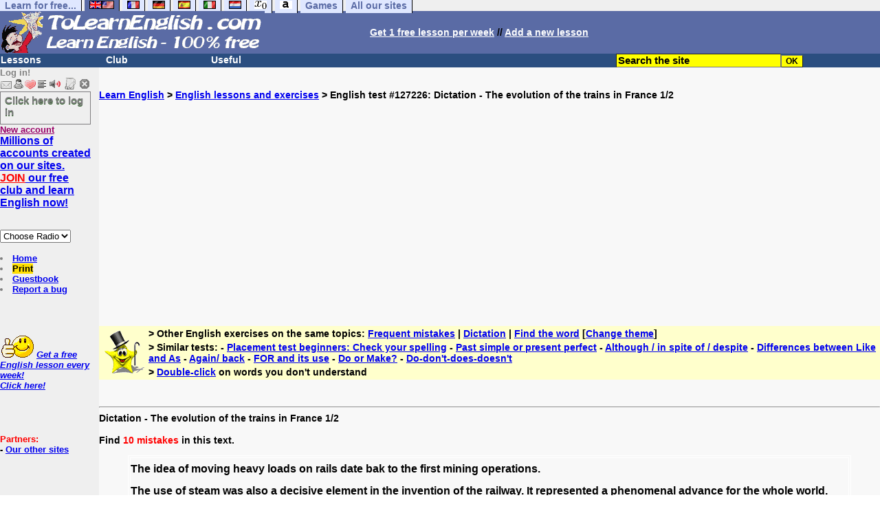

--- FILE ---
content_type: text/html; charset=ISO-8859-1
request_url: https://www.tolearnenglish.com/exercises/exercise-english-2/exercise-english-127226.php
body_size: 13923
content:
<!DOCTYPE HTML PUBLIC "-//W3C//DTD HTML 4.01 Transitional//EN" "https://www.w3.org/TR/html4/loose.dtd"><HTML><HEAD><meta charset="iso-8859-1"><TITLE>Dictation - The evolution of the trains in France 1/2-English</TITLE><META name="description" content="English: Dictation - The evolution of the trains in France 1/2"><link rel="canonical" href="https://www.tolearnenglish.com/exercises/exercise-english-2/exercise-english-127226.php" /><meta property="og:image" content="//www.anglaisfacile.com/cgi2/myexam/images2/tous1big.gif"/><link rel="stylesheet" type="text/css" href="/c/db2.css" />
<script type="text/javascript" src="/c/db2.js"></script><meta property="og:description" content="Dictation - The evolution of the trains in France 1/2"/><script type="text/javascript" async src="/c/k2.js"></SCRIPT><link rel="preload" href="/c/s.css" as="style" onload="this.onload=null;this.rel='stylesheet'"><noscript><link rel="stylesheet" href="/c/s.css"></noscript><meta charset="ISO-8859-1"><meta http-equiv="Content-Language" content="en"><meta name="author" content="Laurent Camus"><link href="https://plus.google.com/106726589010686533246" rel="publisher" /><meta name="copyright" content="copyright Laurent Camus"><LINK REL="SHORTCUT ICON" HREF="https://www.anglaisfacile.com/favicon.ico"><SCRIPT>function EcritCookie3(nom, valeur, expire, chemin, domaine, secure) {document.cookie = nom + "=" + escape(valeur) + ( (expire) ? ";expires=" + expire.toGMTString() : "") + ( (chemin) ? ";path=" + chemin : "") + ( (domaine) ? ";domain=" + domaine : "") + ( (secure) ? ";secure" : "");} var date_exp = new Date ();date_exp.setTime (date_exp.getTime() + (60*60*24*30*1000));EcritCookie3("gomobile","d",date_exp);</SCRIPT><style type="text/css">
<!--
.myButton{height:40px;width:118px;background-color:transparent;border:1px solid #7f7d80;display:inline-block;cursor:pointer;color:#7f7d80;font-family:Arial;font-size:15px;padding:3px 6px;text-decoration:none;text-shadow:0 1px 0 #2f6627}.myButton:hover{background-color:#2a47bd}.myButton:active{position:relative;top:1px}
A:hover { background-color:#FFFF00 }BODY{PADDING-RIGHT:0px;PADDING-LEFT:0px;PADDING-BOTTOM:0px;MARGIN:0px;COLOR:#000;PADDING-TOP:0px;FONT-FAMILY:Verdana,Geneva,Arial,Helvetica,sans-serif;BACKGROUND-COLOR:#fff}IMG{BORDER-TOP-STYLE:none;BORDER-RIGHT-STYLE:none;BORDER-LEFT-STYLE:none;BORDER-BOTTOM-STYLE:none}#header{FONT-WEIGHT:normal;MARGIN:0px;COLOR:#5a6ba5;BACKGROUND-COLOR:#5a6ba5;TEXT-DECORATION:none}#header H1{FONT-WEIGHT:normal;MARGIN:0px;COLOR: #5a6ba5;BACKGROUND-COLOR:#5a6ba5;TEXT-DECORATION:none}#header H2{FONT-WEIGHT:normal;MARGIN:0px;COLOR: #5a6ba5;BACKGROUND-COLOR:#5a6ba5;TEXT-DECORATION:none}#header A{FONT-WEIGHT:normal;MARGIN:0px;COLOR: #5a6ba5;BACKGROUND-COLOR:#5a6ba5;TEXT-DECORATION:none}#header H1{PADDING-RIGHT:10px;PADDING-LEFT:10px;FONT-SIZE:2em;PADDING-BOTTOM:0px;PADDING-TOP:0px;LETTER-SPACING:0.2em}#header H2{PADDING-RIGHT:10px;PADDING-LEFT:10px;FONT-SIZE:1em;PADDING-BOTTOM:10px;PADDING-TOP:0px;LETTER-SPACING:0.1em}#navi H2{DISPLAY:none}#content H2{DISPLAY:none}#preview H2{DISPLAY:none}#contentsidebar H2{DISPLAY:none}#sidebar H2{DISPLAY:none}#footer H2{DISPLAY:none}#navi UL{PADDING-RIGHT:0px;PADDING-LEFT:0px;PADDING-BOTTOM:0em;MARGIN:0px;COLOR:#000;PADDING-TOP:0;LIST-STYLE-TYPE:none;BACKGROUND-COLOR:#efefef}#navi LI{DISPLAY:inline}#navi LI A{BORDER-RIGHT:#000 1px solid;PADDING-RIGHT:0.5em;BORDER-TOP:#000 1px solid;PADDING-LEFT:0.5em;PADDING-BOTTOM:0.2em;COLOR:#5a6ba5;PADDING-TOP:0.2em;BACKGROUND-COLOR:#dfe7ff;TEXT-DECORATION:none}#navi LI A.first{font-weight:bold}#navi LI A:hover{COLOR:#fff;BACKGROUND-COLOR:#5a6ba5}#navi LI A.selected{font-weight:bold;COLOR:#fff;BACKGROUND-COLOR:#5a6ba5}#sidebar{BORDER-RIGHT:#ddd 1px dotted;PADDING-RIGHT:0.5em;MARGIN-TOP:1em;DISPLAY:inline;PADDING-LEFT:0.5em;FLOAT:left;PADDING-BOTTOM:0em;WIDTH:15em;PADDING-TOP:0em}#contentsidebar{PADDING-RIGHT:1em;PADDING-LEFT:1em;PADDING-BOTTOM:1em;MARGIN-LEFT:240px;PADDING-TOP:1em}#content{PADDING-RIGHT:1em;PADDING-LEFT:1em;PADDING-BOTTOM:1em;PADDING-TOP:1em}#navig{BORDER-TOP:#e79810 1px solid;BACKGROUND:#2b4e80;COLOR:white;PADDING-TOP:3px;HEIGHT:20px}#navig FORM{DISPLAY:inline}#navig FORM INPUT{HEIGHT:14px}#navig A{COLOR:white}#navigRight{DISPLAY:inline;FONT-WEIGHT:bold;MARGIN-LEFT:300px}#search{BORDER-TOP-WIDTH:0px;PADDING-RIGHT:5px;DISPLAY:inline;PADDING-LEFT:30px;FONT-WEIGHT:bold;BORDER-LEFT-WIDTH:0px;BORDER-BOTTOM-WIDTH:0px;PADDING-BOTTOM:2px;MARGIN:8px;COLOR:#fff;PADDING-TOP:5px;HEIGHT:20px;BORDER-RIGHT-WIDTH:0px}#search A{COLOR:white}}.navracine{ font-weight:bold; letter-spacing:0px}#menu1,#menu1 ul{ padding:0; margin:0; list-style-type:none}#menu1 a{ display:block; width:150px; background:#2b4e80; padding:1px; color:white; text-decoration:none}#menu1 li{ float:left; padding-right:1px; border-bottom:solid 1px #2b4e80}#menu1 li ul { position:absolute; padding-top:1px; left:-999em; width:150px}#menu1 li:hover ul,#menu1 li.sfhover ul{left:auto}#menu1 li ul li a {background:#9CC;color:black;FONT-SIZE:1em;width:320px}#menu1 li a:hover {background:#9CC; color:black}#menu1 li ul li a:hover{background:yellow;color:black}span.spoiler{background:#E0E0E0;color:#E0E0E0}span.spoiler img{visibility:hidden}span.seespoiler{background:transparent;color:#000}span.seespoiler img{visibility:visible}#dhtmltooltip{position:absolute;width:350px;border:2px solid black;padding:2px;background-color:lightyellow;visibility:hidden;z-index:100;filter:progid:DXImageTransform.Microsoft.Shadow(color=gray,direction=135)}--></style><SCRIPT>function sfHover(){var e=document.getElementById("menu1").getElementsByTagName("LI");for(var t=0;t<e.length;t++){e[t].onmouseover=function(){this.className+=" sfhover"};e[t].onmouseout=function(){this.className=this.className.replace(new RegExp(" sfhover\\b"),"")}}}function bookmarksite(e,t){if(window.sidebar)window.sidebar.addPanel(e,t,"");else if(window.opera&&window.print){var n=document.createElement("a");n.setAttribute("href",t);n.setAttribute("title",e);n.setAttribute("rel","sidebar");n.click()}else if(document.all)window.external.AddFavorite(t,e)}function afficher(e){if(document.getElementById(e).style.display=="block"){document.getElementById(e).style.display="none"}else{document.getElementById(e).style.display="block"}}function lirecetextrait(){var e="en";d_lnk=document;var t=unescape(d_lnk.selection?d_lnk.selection.createRange().text:d_lnk.getSelection?d_lnk.getSelection():"");var t=encodeURI(t);if(t.length==0){alert("Our robot can read out all the words you highlight. Please highlight words or sentences and click on this button. The robot will appear in a popup.");return}if(t.length>=1e3){t=t.substring(0,999)}window.open("http://text-to-speech.imtranslator.net/speech.asp?url=WMlnk&dir=en&text="+t).focus();return}function traduirecetextrait(){d_lnk=document;var e=unescape(d_lnk.selection?d_lnk.selection.createRange().text:d_lnk.getSelection?d_lnk.getSelection():"");if(e.length==0){alert("To translate a word or a sentence, please highlight this text with your mouse, and click on this button. The translation will appear in a popup.");return}window.open("http://translate.google.com/?langpair=en|fr&text="+e).focus();return}function sedeconnecter(){var e=confirm("Do you really want to log out?");if(e){window.location.replace("/logout.php")}else{return}}if(window.attachEvent)window.attachEvent("onload",sfHover);function MM_jumpMenu(targ,selObj,restore){eval(targ+".location='"+selObj.options[selObj.selectedIndex].value+"'");if(restore)selObj.selectedIndex=0}</SCRIPT>
<SCRIPT>function letsgo(e){
	e2=e.toString();e2=e2.trim();if(e2.length<3 || e2.length>40 || e2.indexOf('http')!== -1){e='';}
		if(!e)e="";if(e!=""){Click2=false;var t=slang?";slang="+slang:"";slang=null;if(dL.f){dL.f.w.value=e;dL.f.submit()}else{window.open(target+t+escape(e),"letsgo","scrollbars,resizable,width=640,height=632,left=0,top=0,screenx=0,screeny=0")}}}function fnGetInfo(){cursorToCopy();letsgo(event.dataTransfer.getData("Text"))}function dClk(e){Click2=true;var t=null;if(dL.getSelection)t=dL.getSelection();else if(dL.selection&&dL.selection.createRange){var n=dL.selection.createRange();if(n)t=n.text}if(!t)if(Saf)t=getSelection();if(!t&&Ope){window.open("/trans.php","otherWin","scrollbars,resizable,width=610,height=520");Ope=false}letsgo(t);return true}function nsGetInfo(e){dL.f.w.value=e.data;return false}function cursorToCopy(){event.returnValue=false;event.dataTransfer.dropEffect="copy"}function searchURL(e,t){return""}function searchExt(e,t){return""}function set_eng_pref(){eID=1;if(!dE)get_pref();if(dE){eID=dE.selectedIndex}siteID=dE.options[eID].value;set_pref(eID);return siteID}if(typeof tjsdisable=="undefined"){var dL=document;var ns4=dL.layers?true:false;var ns6=dL.getElementById?true:false;var ie4=dL.all?true:false;var ie5=ie4&&ns6?true:false;var vL=navigator.appVersion.toLowerCase();X11=vL.indexOf("x11")>-1;Mac=vL.indexOf("mac")>-1;Agt=navigator.userAgent.toLowerCase();Ope=Agt.indexOf("ope")>-1;Saf=Agt.indexOf("safari")>-1;var Click1=false;var Click2=false;var otherWindow="no";var dE;var s;var slang="";var target="https://www.wordreference.com/definition/";if(ns4){window.captureEvents(Event.DRAGDROP|Event.DBLCLICK|Event.MOUSEUP|Event.KEYDOWN);window.onDragDrop=nsGetInfo;window.onDblClick=dClk;window.onMouseUp=mUp;window.onKeyUp=Key}else{if(ie4||Ope||Saf){dL.ondblclick=dClk;dL.onmouseup=mUp;dL.onkeyup=Key}else dL.addEventListener("dblclick",dClk,false)}function Key(e){var t=ns4?e.which:event.keyCode;if(event)if(event.target)if(event.target.tagName=="input")return true;if(t==13)dClk(e);return true}function mUp(e){if(X11||Mac||Ope){if(Click1){Click2=true}else{Click1=true;setTimeout("Click1=false;",550)}}if(Click2)dClk(e);return true}function otherWin(e){e.target="otherWin";if(s=="s"){e.target=ie4?"_main":"_content"}else{otherWindow=window.open(e.href,"otherWin","channelmode=0,scrollbars,resizable,toolbar,width=650,height=632");if(ie5||ns4)otherWindow.focus();return false}return true}}</SCRIPT>
<script type="text/javascript" src="https://cache.consentframework.com/js/pa/27147/c/62ey2/stub" charset="utf-8"></script><script type="text/javascript" src="https://choices.consentframework.com/js/pa/27147/c/62ey2/cmp" charset="utf-8" async></script></HEAD><body text="#000000" leftmargin="0" topmargin="0" marginwidth="0" marginheight="0" bgcolor="#F8F8F8"><a name="mytop"></a><!--PageHeaderFmt-->
<DIV id=navi>
<UL>
<LI><A class=first href="/free-educational-sites.php" onMouseover="ddrivetip('Our free educational sites')"; onMouseout="hideddrivetip()">Learn for free...</A> 
<LI><A class=selected href="//www.tolearnenglish.com/" onMouseover="ddrivetip('Learn English for free')"; onMouseout="hideddrivetip()"><IMG SRC=//www.anglaisfacile.com/images/drapeaux/uk.gif BORDER=0 HEIGHT=12 WIDTH=18><IMG SRC=//www.anglaisfacile.com/images/drapeaux/us.gif BORDER=0 HEIGHT=12 WIDTH=18></A>
<LI><A class=first href="//www.tolearnfrench.com/" onMouseover="ddrivetip('Learn French for free')"; onMouseout="hideddrivetip()"><IMG SRC=//www.anglaisfacile.com/drapfr2.gif BORDER=0 HEIGHT=12 WIDTH=18></A> 
<LI><A class=first href="http://german.tolearnfree.com/" onMouseover="ddrivetip('Learn German for free')"; onMouseout="hideddrivetip()"><IMG SRC=//www.anglaisfacile.com/images/drapeaux/de.gif BORDER=0 HEIGHT=12 WIDTH=18></A>
<LI><A class=first href="http://spanish.tolearnfree.com/" onMouseover="ddrivetip('Learn Spanish for free')"; onMouseout="hideddrivetip()"><IMG SRC=//www.anglaisfacile.com/images/drapeaux/es.gif BORDER=0 HEIGHT=12 WIDTH=18></A> 
<LI><A class=first href="http://italian.tolearnfree.com/" onMouseover="ddrivetip('Learn Italian for free')"; onMouseout="hideddrivetip()"><IMG SRC=//www.anglaisfacile.com/images/drapeaux/it.gif BORDER=0 HEIGHT=12 WIDTH=18></A>
<LI><A class=first href="http://dutch.tolearnfree.com/" onMouseover="ddrivetip('Learn Dutch for free')"; onMouseout="hideddrivetip()"><IMG SRC=//www.anglaisfacile.com/images/drapeaux/nl.gif BORDER=0 HEIGHT=12 WIDTH=18></A>
<LI><A class=first href="http://maths.tolearnfree.com/" onMouseover="ddrivetip('Learn Maths for free')"; onMouseout="hideddrivetip()"><IMG SRC=//www.anglaisfacile.com/images/drapeaux/maths2.png BORDER=0 HEIGHT=12 WIDTH=18></A> 
<LI><A class=first href="http://typing.tolearnfree.com/" onMouseover="ddrivetip('Learn typing for free')"; onMouseout="hideddrivetip()"><IMG SRC=//www.anglaisfacile.com/free/images/logoclavier.gif BORDER=0 HEIGHT=12 WIDTH=18></A>
<LI><A class=first href="http://games.tolearnfree.com/" onMouseover="ddrivetip('High-quality games')"; onMouseout="hideddrivetip()">Games</A>
<LI><A class=first href="/free-educational-sites.php" onMouseover="ddrivetip('Our free educational sites')"; onMouseout="hideddrivetip()">All our sites</A></UL><DIV style="CLEAR: both"><!-- NEEDED for multi-column layout! --></DIV></DIV>
<table width="100%"  border="0" cellspacing="0" cellpadding="0"><tr bgcolor="#5a6ba5"><td width="42%"><A HREF=/><img src="/newlogotest2.gif" ALT="Learn English 100% free..." TITLE="Learn English 100% free" border="0" HEIGHT="62" WIDTH="385"></A></td><td width="58%"><B><A HREF=/newlessonf.php?id=5><FONT COLOR=WHITE>Get 1 free lesson per week</FONT></A> // <A HREF=/cgi2/myexam/choice.php><FONT COLOR=WHITE>Add a new lesson</FONT COLOR></A></td>
</tr>
</table>
<!--/PageHeaderFmt--><!--PageLeftFmt-->

<table width="100%"  border="0" cellspacing="0" cellpadding="0"><tr bgcolor="#2b4e80"><td width="70%"><B><div class=navracine><ul id=menu1>
<li><a href=#>Lessons</a>
<ul>
<li><a href="/cgi2/myexam/index.php">11,000+ lessons & exercises</a><li><a href="/free/full/index.php">Extra large lessons</a><li><a href="/guide/" style="background-color:#FFDE02;text-decoration:none;color:black">Guide</a><li><a href="/free/news/pdfg.php">Grammar sheets</a><li><a href="/vi/index.php">Irregular verbs</a><li><a href="/placement-test.php">Placement tests</a><li><a href="/english-vocabulary.php">Vocabulary sheets</a>
<li><a href="javascript:void(window.open('//www.english-to-go.com/tolesson.htm','page','width=640,height=480,scrollbars=1,resizable=1,toolbar=1'))">Weekly worksheet</a><li><a href="/english-videos.php">With audio/video files</a>
</ul>
<li><a href=#>Club</a>
<ul>
<li><a href="javascript:bookmarksite('ToLearnEnglish.com', 'https://www.tolearnenglish.com')">Bookmark the site</A>
<li><a href="/cgi2/myexam/sauvegardergo.php">Resume my saved test</a>
<li><a href="/chat/index.php">Chat rooms</a>
<li><a href="/cgi2/myexam/choice.php">Contribute</a>
<li><a href="/forum/">Forum</a>
<li><a href="/correspondants/membres.php">Members Area</a>
<li><A HREF="/cgi2/alec/">Guestbook</A>
<li><a href="/correspondants/monlivret.php">My marks</a>
<li><a href="/login_done_3.php">My messages</a>
<li><a href="/correspondants/index.php">My account</a>
<li><a href="/correspondants/find_age_country.php">My penpals</a>
<li><A HREF="/reco.php">Recommend</A>
<li><A HREF="/probleme.php?clic=1">Report a bug</A>
<li><A HREF="/correspondants/createur.php">Test builders</A></ul>
<li><a href=#>Useful</a>  
<ul>
<li><a href="/audrey.php">Audrey, read!</a>
<li><a href="/free/pause/">Break time!</a>
<li><a href="/conjugate.php">Conjugate a verb</a>
<li><a href="/kids/indexg.php">For kids</a>
<li><a href="/play.php">Games</a>
<li><a href="/free/words/findwords.php">Listen to 21,000 words</a>
<li><A HREF="#" onClick="javascript:window.open('//www.anglaisfacile.com/free/nano/index2.php','mywindow','status=0,left=1,top=1,width=300,height=150')">Record your voice</A>
<li><a href="/spellchecker/">Spellchecker</a>
<li><a href="/dailytg.php">Today's page</a>
<li><a href="/translate.php">Translate</a>
<li><a href="/transg.php">Instant translation</a>
<li> <a href="/tools.php">All our tools</a>
</ul></DIV>
</td>
<td width="30%"><B><FONT COLOR=WHITE><FORM method="GET" action="//www.tolearnenglish.com/correspondants/google.php"><INPUT TYPE=text style="background-color: #FFFF00; color: #000000; font-weight: bold; border-width: 1px; font-size:11pt" VALUE="Search the site" name="q" size="25" maxlength="255" onFocus="this.value=''"><INPUT type=submit style="background-color: #FFFF00; color: #000000; font-weight: bold; border-width: 1px; font-size:9pt" value="OK"></td></tr></FORM></table>
<TABLE cellSpacing=0 cellPadding=0 width="100%" border=0><TR><TD vAlign=top align=left width=176 bgColor='#efefef'>
<FONT SIZE=2><B><FONT COLOR="GRAY">Log in!<FONT COLOR="BLACK"></FONT SIZE=2><FONT SIZE=1><B><BR><IMG SRC=//www.anglaisfacile.com/labarrenon.gif usemap="#Mapbarreconnecte"></FONT SIZE>
<map name="Mapbarreconnecte" id="Mapbarreconnecte"><area shape="rect" coords="1,1,19,15" href="javascript:alert('Log in to read your messages');" TITLE="Log in: My messages"/><area shape="rect" coords="20,1,34,15" href="javascript:alert('Log in to access your account');" TITLE="Log in: My account"/><area shape="rect" coords="36,0,53,16" href="/correspondants/favoris.php?fichier=/exercises/exercise-english-2/exercise-english-127226.php" TITLE="Available:Quick access/Favorites"/><area shape="rect" coords="53,1,69,16" href="javascript:traduirecetextrait();" TITLE="Available:translate this text"/>
<area shape="rect" coords="68,1,90,17" href="javascript:lirecetextrait();" TITLE="Available: read out that text"/>
<area shape="rect" coords="92,-1,110,18" href="javascript:alert('Please log in to add a test');" TITLE="Log in: Add a test"/>
<area shape="rect" coords="112,0,128,16" href="javascript:alert('This button will enable you to log out.');" TITLE="Log in: button to log out."/></map>
<BR><a href="/login.php" class="myButton">Click here to log in</a><BR><A HREF="/correspondants/eclair.php"><FONT COLOR=#990066>New account</FONT><BR>
<B><FONT SIZE=3><A HREF="/forum/eclair.php">Millions of accounts created on our sites.
<BR><FONT COLOR=RED>JOIN</FONT COLOR> our free club and learn English now!<BR></FONT SIZE></A><BR><BR><FORM TARGET=_blank><select name="menu1" onChange="MM_jumpMenu('parent',this,0)"><option value="" SELECTED>Choose Radio</option><option value="/radio.php?radio=bbc">BBC (UK)</option><option value="/radio.php?radio=voa">VOA (US)</option></select></FORM>

<BR><LI><A class=wikilink href="/">Home</A> 
<LI><a href="/cgi2/encore/encore.php?f=/exercises/exercise-english-2/exercise-english-127226.php" style="background-color:#FFDE02;text-decoration:none;color:black" target=_blank>Print</a>  
<LI><a href="/cgi2/alec/">Guestbook</a>
<LI><a href="/probleme.php">Report a bug</a>
</LI>
<BR><BR><BR><BR><EM></I><FONT SIZE=2><B><IMG SRC="//www.anglaisfacile.com/free/images/supertop.gif" WIDTH=49 HEIGHT=32> <a href="/newlessonf.php?id=5">Get a free English lesson every week!<br>Click here!</a></font><BR><BR></EM></FONT></FONT>


<BR><BR><BR><B><FONT SIZE="2"><FONT COLOR=RED>Partners:</FONT>
<BR>- <a href=/free-educational-sites.php>Our other sites</A>
</TD><TD vAlign=top align=left width=16 bgColor=#efefef>&nbsp;&nbsp;&nbsp;</TD><TD vAlign=top align=left width="100%" bgColor='#F8F8F8'><DIV align=left><BR><BR><B><SPAN class=datetext><B><!-- startprint --><main><article>
<script async data-cmp-src="https://pagead2.googlesyndication.com/pagead/js/adsbygoogle.js"></script><A HREF=/>Learn English</A> > <A HREF=/cgi2/myexam/>English lessons and exercises</A> > English test #127226: Dictation - The evolution of the trains in France 1/2<CENTER><script async data-cmp-src="https://pagead2.googlesyndication.com/pagead/js/adsbygoogle.js?client=ca-pub-2783316823351738" crossorigin="anonymous"></script>
<!-- TopPage2 --><ins class="adsbygoogle" style="display:block" data-ad-client="ca-pub-2783316823351738"
 data-ad-slot="5549604607"
 data-ad-format="auto"
 data-full-width-responsive="true"></ins><script>(adsbygoogle = window.adsbygoogle || []).push({});</script><BR><BR><BR></CENTER><table border="0" BGCOLOR="#FFFFCC"><tbody><tr><td rowspan="3"><IMG SRC="//www.anglaisfacile.com/cgi2/myexam/ensavoirplus.gif" WIDTH=65 HEIGHT=65></td><td><B>> Other English exercises on the same topics: <A HREF=/cgi2/myexam/liaison.php?liaison=_confusion_>Frequent mistakes</A> | <A HREF=/cgi2/myexam/liaison.php?liaison=_dictee_>Dictation</A> | <A HREF=/cgi2/myexam/liaison.php?liaison=_mot_>Find the word</A> [<A HREF=/cgi2/myexam/liaison.php?liaison=changer>Change theme</A>]</td></tr><tr><td><B>> Similar tests:  - <A HREF=/cgi2/myexam/voir2.php?id=36241 target=_blank>Placement test beginners: Check your spelling</A>  - <A HREF=/cgi2/myexam/voir2.php?id=73643 target=_blank>Past simple or present perfect</A>  - <A HREF=/cgi2/myexam/voir2.php?id=5409 target=_blank>Although / in spite of / despite</A>  - <A HREF=/cgi2/myexam/voir2.php?id=79119 target=_blank>Differences between Like and As</A>  - <A HREF=/cgi2/myexam/voir2.php?id=26515 target=_blank>Again/ back</A>  - <A HREF=/cgi2/myexam/voir2.php?id=39950 target=_blank>FOR and its use</A>  - <A HREF=/cgi2/myexam/voir2.php?id=3803 target=_blank>Do or Make?</A>  - <A HREF=/cgi2/myexam/voir2.php?id=117595 target=_blank>Do-don't-does-doesn't</A> </td></TR><TR><TD><B>> <A HREF=/transg.php target=_blank>Double-click</A> on words you don't understand</TD></tr></tbody></table><BR><BR><HR>Dictation - The evolution of the trains in France 1/2<BR><BR>Find <FONT COLOR=RED>10 mistakes</FONT COLOR> in this text. <DIV ALIGN=LEFT><form name="form2" method="POST" action="/cgi2/myexam/voir2r.php?id=127226" AUTOCOMPLETE="OFF" onkeydown="return event.key != 'Enter';"><script language="JavaScript">
<!--
function refuserToucheEntree(event)
{
 // Compatibilité IE / Firefox
 if(!event && window.event) {
 event = window.event;
 }
 // IE
 if(event.keyCode == 13) {
 event.returnValue = false;
 event.cancelBubble = true;
 }
 // DOM
 if(event.which == 13) {
 event.preventDefault();
 event.stopPropagation();
 }
}

var trouve="";
var motannule = "";
var score = 0;
var tries = 0;
var wordz = ["date","bak","uset","cool","firt","laumched","alowed","metalurgical","outbreek","operationel"];
var tradz= ["dates","back","used","coal","first","launched","allowed","metallurgical","outbreak","operational"];
var checkoff = [0,0,0,0,0,0,0,0,0,0];
var nbclics = 10;
youmustanswer = 0;
function abandon()
{
document.form2.enplusresultatenvoye.value =trouve;
document.form2.motannule.value =motannule;
document.form2.submit();
}

function check(id){
if(youmustanswer == '1') { alert('Please use the box to correct the word - or click on OK if you don\'t know the correct spelling.'); return false;}
tries=tries+1;
nbclics=nbclics-1;
var afficheclics = '';

for (i=1; i<=nbclics; i++)
{
afficheclics = '# '+afficheclics;
} 
//alert(afficheclics);
document.getElementById('feedback').firstChild.nodeValue=''+afficheclics;


if (document.getElementById('trad').firstChild.nodevalue!="Finished !"){n=document.getElementById(id).firstChild.nodeValue;


if (nbclics == 1) { document.getElementById('nbclics').firstChild.nodeValue="Il reste "+nbclics+" clic"; 
document.getElementById('trad').firstChild.nodeValue="DERNIER CLIC";

document.getElementById('nbclics').firstChild.nodeValue=""+nbclics+" click remaining";
}
else
{
document.getElementById('nbclics').firstChild.nodeValue=""+nbclics+" clicks remaining";
}


var clickbonmot = 0;
for(x=0; x<10; x++)
{

document.getElementById('score').firstChild.nodeValue=" ";
n=n.replace(':', '');
if(trim(n)==wordz[x])
{
//BON MOT
if (checkoff[x]==0)
{
clickbonmot = 1;
//CLIQUE UN BON MOT
document.getElementById('trad').style.visibility="visible";document.getElementById(id).style.background="#ffff33";
//score=score+1
checkoff[x]=1;checkanswer(id,x)
tries=tries-1;
trouve=trouve+"#"+wordz[x];
}
}
else
{ //MAUVAIS
if (clickbonmot == 0) { 
document.getElementById('score').firstChild.nodeValue="No error in this word."; 
}
else { document.getElementById('score').firstChild.nodeValue=" ... ";}
} //MAUVAIS

if ((clickbonmot == 0)&&(x==9)) { alert('No error in this word. '+nbclics+' click(s) remaining.'); }
}

if (tries ==10)
{
//alert("envoi");
document.form2.enplusresultatenvoye.value =trouve;
document.form2.motannule.value =motannule;
document.form2.submit();
}



var t=0;

for(x=0; x<10; x++){
if(checkoff[x]==1){
t=t+1;
}
if(t==10){
document.getElementById('feedback').firstChild.nodeValue="Congratulations!";
}
}
if(document.getElementById(id).style.background!="#ffff33")
{
//document.getElementById('feedback').firstChild.nodeValue="";
browser = navigator.appName
if (browser == "Microsoft Internet Explorerooooooooooooooooo") { 
if (nbclics > 1) {
//alert("Wrong! The word "+trim(n)+" is correct! "+nbclics+" clicks remaining");
}
else 
{
// alert("Wrong! The word "+trim(n)+" is correct! "+nbclics+" click remaining");
}
}

}
//document.getElementById('score').firstChild.nodeValue = score/2 + " / " + "10"+ " (" + Math.round(score/tries*50) + "%)";
}

//if (tries ==10)
//{
//document.form2.enplusresultatenvoye.value =trouve;
//document.form2.motannule.value =motannule;
//document.form2.submit();
//}

}

function checkanswer(id,x)
{
//alert(id);
//alert(x);
document.getElementById('score').firstChild.nodeValue="-";
document.getElementById('varid').value = id;
document.getElementById('varx').value = x;
youmustanswer=1;

showDialog(trim(n),"Write down the answer here (with capitals if required):<BR><BR><form name=zebox AUTOCOMPLETE=OFF onsubmit=return false;><INPUT TYPE=TEXT NAME=toto id=toto class=keyboardInput onkeypress=refuserToucheEntree(event);>> <B><A HREF=javascript:document.getElementById('varnulle').value=document.getElementById('toto').value;hideDialog();checkanswer0(document.getElementById('varid').value,document.getElementById('varx').value);>OK</A><BR>","prompt");document.forms['zebox'].elements['toto'].focus(); 
}


function checkanswer0(id,x,input)
{ 
youmustanswer=0;
input = trim(input);
input=input.replace(/[.,\/#!$%\^&\*;:{}=_`~()]/g,"");
input2=input.toLowerCase();tradz2=tradz[x].toLowerCase();

if(input2==tradz2)
{
document.getElementById(id).firstChild.nodeValue=tradz[x];
document.getElementById(id).style.background="#33FF66";
document.getElementById('score').firstChild.nodeValue="Good!";
//score=score+1;
}
else
{
motannule=motannule+"#"+wordz[x];
document.getElementById(id).style.background="#FFCC66";
document.getElementById(id).firstChild.nodeValue=tradz[x];
document.getElementById('score').firstChild.nodeValue="Wrong: "+input;
}

tries = tries + 1;
if (tries >= 10)
{
document.form2.enplusresultatenvoye.value =trouve;
document.form2.motannule.value =motannule;
document.form2.submit();
}

}
function ltrim ( s )
{
return s.replace( /^\s*/, "" );
}
function rtrim ( s )
{
return s.replace( /\s*$/, "" );
}
function trim ( s )
{
return rtrim(ltrim(s));
}function MM_callJS(jsStr) { //v2.0
 return eval(jsStr)
}//-->
</script>
<style type="text/css">
<!-- 
.dyna { 
font-family: "Arial, Helvetica, sans-serif";
	font-weight: bold;
color: #000000;
	text-decoration: none;
}
.dyna2 { 
	font-family: "Arial, Helvetica, sans-serif";
font-weight: bold;
	color:#cc0000;
	text-decoration: none;
}
.dyna3 { 
	font-family: "Arial, Helvetica, sans-serif";
font-weight: normal;
	color:#000000;
	text-decoration: none;
	font-style: italic; 
} 
-->
</style> 
</head>
<body bgcolor="#ffffff"><div id="content"><INPUT TYPE=HIDDEN id=varnulle><INPUT TYPE=HIDDEN id=varid><INPUT TYPE=HIDDEN id=varx>
<table width="95%" border="1" bordercolor="#ffffff" align="center" cellpadding="0">
<td width="99%" bordercolor="#ff9900"><FONT SIZE=3 style="line-height : 2;"><span id="0" onclick="check(0)">The</span> <span id="1" onclick="check(1)">idea</span> <span id="2" onclick="check(2)">of</span> <span id="3" onclick="check(3)">moving</span> <span id="4" onclick="check(4)">heavy</span> <span id="5" onclick="check(5)">loads</span> <span id="6" onclick="check(6)">on</span> <span id="7" onclick="check(7)">rails</span> <span id="8" onclick="check(8)">date</span> <span id="9" onclick="check(9)">bak</span> <span id="10" onclick="check(10)">to</span> <span id="11" onclick="check(11)">the</span> <span id="12" onclick="check(12)">first</span> <span id="13" onclick="check(13)">mining</span> <span id="14" onclick="check(14)">operations</span>. <span id="15" onclick="check(15)"><BR></span> <span id="16" onclick="check(16)">The</span> <span id="17" onclick="check(17)">use</span> <span id="18" onclick="check(18)">of</span> <span id="19" onclick="check(19)">steam</span> <span id="20" onclick="check(20)">was</span> <span id="21" onclick="check(21)">also</span> <span id="22" onclick="check(22)">a</span> <span id="23" onclick="check(23)">decisive</span> <span id="24" onclick="check(24)">element</span> <span id="25" onclick="check(25)">in</span> <span id="26" onclick="check(26)">the</span> <span id="27" onclick="check(27)">invention</span> <span id="28" onclick="check(28)">of</span> <span id="29" onclick="check(29)">the</span> <span id="30" onclick="check(30)">railway</span>. <span id="31" onclick="check(31)">It</span> <span id="32" onclick="check(32)">represented</span> <span id="33" onclick="check(33)">a</span> <span id="34" onclick="check(34)">phenomenal</span> <span id="35" onclick="check(35)">advance</span> <span id="36" onclick="check(36)">for</span> <span id="37" onclick="check(37)">the</span> <span id="38" onclick="check(38)">whole</span> <span id="39" onclick="check(39)">world</span>. <span id="40" onclick="check(40)"><BR></span> <span id="41" onclick="check(41)">The</span> <span id="42" onclick="check(42)">first</span> <span id="43" onclick="check(43)">French</span> <span id="44" onclick="check(44)">railway</span> <span id="45" onclick="check(45)">line</span> <span id="46" onclick="check(46)">dates</span> <span id="47" onclick="check(47)">from</span> <span id="48" onclick="check(48)">1827</span>. <span id="49" onclick="check(49)">It</span> <span id="50" onclick="check(50)">was</span> <span id="51" onclick="check(51)">21</span> <span id="52" onclick="check(52)">km</span> <span id="53" onclick="check(53)">long</span> <span id="54" onclick="check(54)">and</span> <span id="55" onclick="check(55)">was</span> <span id="56" onclick="check(56)">uset</span> <span id="57" onclick="check(57)">to</span> <span id="58" onclick="check(58)">transport</span> <span id="59" onclick="check(59)">cool</span> <span id="60" onclick="check(60)">from</span> <span id="61" onclick="check(61)">the</span> <span id="62" onclick="check(62)">mines</span> <span id="63" onclick="check(63)">of</span> <span id="64" onclick="check(64)">Saint-Etienne</span> <span id="65" onclick="check(65)">to</span> <span id="66" onclick="check(66)">the</span> <span id="67" onclick="check(67)">Loire</span>. <span id="68" onclick="check(68)">It</span> <span id="69" onclick="check(69)">was</span> <span id="70" onclick="check(70)">not</span> <span id="71" onclick="check(71)">until</span> <span id="72" onclick="check(72)">1837</span> <span id="73" onclick="check(73)">that</span> <span id="74" onclick="check(74)">the</span> <span id="75" onclick="check(75)">firt</span> <span id="76" onclick="check(76)">passenger</span> <span id="77" onclick="check(77)">line</span> <span id="78" onclick="check(78)">was</span> <span id="79" onclick="check(79)">opened</span>. <span id="80" onclick="check(80)"><BR></span> <span id="81" onclick="check(81)">Thus</span> <span id="82" onclick="check(82)">the</span> <span id="83" onclick="check(83)">railway</span> <span id="84" onclick="check(84)">revolution</span> <span id="85" onclick="check(85)">was</span> <span id="86" onclick="check(86)">laumched</span>! <span id="87" onclick="check(87)"><BR></span> <span id="88" onclick="check(88)"><BR></span> <span id="89" onclick="check(89)">Railway</span> <span id="90" onclick="check(90)">transport</span> <span id="91" onclick="check(91)">played</span> <span id="92" onclick="check(92)">a</span> <span id="93" onclick="check(93)">very</span> <span id="94" onclick="check(94)">important</span> <span id="95" onclick="check(95)">role</span> <span id="96" onclick="check(96)">in</span> <span id="97" onclick="check(97)">the</span> <span id="98" onclick="check(98)">19th</span> <span id="99" onclick="check(99)">century</span> <span id="100" onclick="check(100)">and</span> <span id="101" onclick="check(101)">alowed</span> <span id="102" onclick="check(102)">the</span> <span id="103" onclick="check(103)">development</span> <span id="104" onclick="check(104)">of</span> <span id="105" onclick="check(105)">the</span> <span id="106" onclick="check(106)">agricultural</span> <span id="107" onclick="check(107)">and</span> <span id="108" onclick="check(108)">metalurgical</span> <span id="109" onclick="check(109)">industries</span>. <span id="110" onclick="check(110)"><BR></span> <span id="111" onclick="check(111)">The</span> <span id="112" onclick="check(112)">private</span> <span id="113" onclick="check(113)">railways</span> <span id="114" onclick="check(114)">were</span> <span id="115" onclick="check(115)">experiencing</span> <span id="116" onclick="check(116)">significant</span> <span id="117" onclick="check(117)">growth</span>. <span id="118" onclick="check(118)">With</span> <span id="119" onclick="check(119)">the</span> <span id="120" onclick="check(120)">outbreek</span> <span id="121" onclick="check(121)">of</span> <span id="122" onclick="check(122)">the</span> <span id="123" onclick="check(123)">First</span> <span id="124" onclick="check(124)">World</span> <span id="125" onclick="check(125)">War</span>, <span id="126" onclick="check(126)">the</span> <span id="127" onclick="check(127)">railway</span> <span id="128" onclick="check(128)">companies</span> <span id="129" onclick="check(129)">were</span> <span id="130" onclick="check(130)">short</span> <span id="131" onclick="check(131)">of</span> <span id="132" onclick="check(132)">manpower</span> <span id="133" onclick="check(133)">to</span> <span id="134" onclick="check(134)">keep</span> <span id="135" onclick="check(135)">the</span> <span id="136" onclick="check(136)">infrastructure</span> <span id="137" onclick="check(137)">operationel</span>. <span id="138" onclick="check(138)">On</span> <span id="139" onclick="check(139)">January</span> <span id="140" onclick="check(140)">1st</span> <span id="141" onclick="check(141)">1938</span>, <span id="142" onclick="check(142)">five</span> <span id="143" onclick="check(143)">major</span> <span id="144" onclick="check(144)">railway</span> <span id="145" onclick="check(145)">companies</span> <span id="146" onclick="check(146)">were</span> <span id="147" onclick="check(147)">merged</span> <span id="148" onclick="check(148)">to</span> <span id="149" onclick="check(149)">create</span> <span id="150" onclick="check(150)">the</span> <span id="151" onclick="check(151)">Société</span> <span id="152" onclick="check(152)">Nationale</span> <span id="153" onclick="check(153)">des</span> <span id="154" onclick="check(154)">Chemins</span> <span id="155" onclick="check(155)">de</span> <span id="156" onclick="check(156)">fer</span> <span id="157" onclick="check(157)">Français</span>. <span id="158" onclick="check(158)"></span> </FONT></td></TR>
</table>
<br><table width="95%" border="1" bordercolor="#ff9900" align="center" cellpadding="5" cellspacing="0" class="dyna">
<tr bordercolor="#ffff33"><td bgcolor="#ffff33" width="200px"><div align="left"> Click on the errors :
</div></td><td width="125px" class="dyna2" id="trad" bgcolor="#ffff33">&nbsp;</td><td width="200px" bgcolor="#ffff33" id="feedback">&nbsp;</td><td bgcolor="#ffff33"> <div align="CENTER"><A HREF=javascript:abandon()>Stop</A></div></td> <td bgcolor="#ffff33" id="nbclics">&nbsp;</td><td bgcolor="#ffff33" id="score">&nbsp;</td></tr></table></DIV><input type="hidden" name="confirm2" value="1"><input type="hidden" name="intro" value=""><input type="hidden" name="titre" value="Dictation - The evolution of the trains in France 1/2"><input type="hidden" name="type" value="6"><input type="hidden" name="enbas" value="The idea of moving heavy loads on rails date bak to the first mining operations. µBR>
The use of steam was also a decisive element in the invention of the railway. It represented a phenomenal advance for the whole world. µBR>
The first French railway line dates from 1827. It was 21 km long and was uset to transport cool from the mines of Saint-Etienne to the Loire. It was not until 1837 that the firt passenger line was opened. µBR>
Thus the railway revolution was laumched! µBR>
 µBR>
Railway transport played a very important role in the 19th century and alowed the development of the agricultural and metalurgical industries. µBR>
The private railways were experiencing significant growth. With the outbreek of the First World War, the railway companies were short of manpower to keep the infrastructure operationel. On January 1st 1938, five major railway companies were merged to create the Société Nationale des Chemins de fer Français."><input type="hidden" name="touteslesreponses" value="#dates#back#used#coal#first#launched#allowed#metallurgical#outbreak#operational"><input type="hidden" name="nb" value="10"><input type="hidden" name="auteurdutest" value="denis76"><input type="hidden" name="enplusresultatenvoye" value=""><input type="hidden" name="enrelation" value="|Placement test beginners: Check your spelling¤36241¤1¤9¤#confusion#test-de-niveau#¤lucile83|Past simple or present perfect¤73643¤1¤9¤#confusion#cours#passe#present-perfect#¤lucile83|Although / in spite of / despite¤5409¤2¤9¤#confusion#coursgb#¤felin|Differences between Like and As¤79119¤1¤9¤#as-like#communication#confusion#cours#coursgb#¤lucile83|Again/ back¤26515¤1¤9¤#confusion#cours#coursgb#¤bridg|FOR and its use¤39950¤1¤9¤#confusion#cours#coursgb#ing#preposition#¤lucile83|Do or Make?¤3803¤2¤9¤#confusion#cours#coursgb#make#¤lucile83|Do - don't - does - doesn't¤117595¤2¤9¤#auxiliaire#confusion#coursgb#¤anuesther|Bill, tip, fare, fine, fee¤40259¤2¤0¤#argent#confusion#¤lili73|Tall, high, great¤27710¤2¤9¤#confusion#cours#coursgb#¤lili73"><input type="hidden" name="liaison2" value="__"><input type="hidden" name="newtags" value=" !-!A HREF=/cgi2/myexam/liaison.php?liaison=_confusion_>Frequent mistakes!-!/A> | !-!A HREF=/cgi2/myexam/liaison.php?liaison=_dictee_>Dictation!-!/A> | !-!A HREF=/cgi2/myexam/liaison.php?liaison=_mot_>Find the word!-!/A>"><input type="hidden" name="touteslesquestions" value="#date *#bak *#uset *#cool *#firt *#laumched *#alowed *#metalurgical *#outbreek *#operationel *"><input type="hidden" name="motannule" value=""><input type="hidden" name="enrelation" value="|Placement test beginners: Check your spelling¤36241¤1¤9¤#confusion#test-de-niveau#¤lucile83|Past simple or present perfect¤73643¤1¤9¤#confusion#cours#passe#present-perfect#¤lucile83|Although / in spite of / despite¤5409¤2¤9¤#confusion#coursgb#¤felin|Differences between Like and As¤79119¤1¤9¤#as-like#communication#confusion#cours#coursgb#¤lucile83|Again/ back¤26515¤1¤9¤#confusion#cours#coursgb#¤bridg|FOR and its use¤39950¤1¤9¤#confusion#cours#coursgb#ing#preposition#¤lucile83|Do or Make?¤3803¤2¤9¤#confusion#cours#coursgb#make#¤lucile83|Do - don't - does - doesn't¤117595¤2¤9¤#auxiliaire#confusion#coursgb#¤anuesther|Bill, tip, fare, fine, fee¤40259¤2¤0¤#argent#confusion#¤lili73|Tall, high, great¤27710¤2¤9¤#confusion#cours#coursgb#¤lili73"></FORM><BR><BR><BR><BR><FORM ACTION="/cgi2/myexam/print.php?monsite=tle" METHOD="POST" target=_blank>
<input type="hidden" name="intro" value="Dictation - The evolution of the trains in France 1/2"><input type="hidden" name="idtest" value="127226"><input type="hidden" name="numero" value="0"><input type="hidden" name="titre" value="Dictation - The evolution of the trains in France 1/2"><input type="hidden" name="print" value="date<BR> bak<BR> uset<BR> cool<BR> firt<BR> laumched<BR> alowed<BR> metalurgical<BR> outbreek<BR> operationel<BR>"><input type="hidden" name="imprimerexplications" value="#Ici, &quot;date&quot; est un verbe et il est &agrave; la 3e personne du singulier, donc il se termine par un &quot;S&quot;#baCk pour exprimer un retour et &quot;to date back&quot; ===&gt; remonter le temps#Il s'agit du verbe &quot;To use&quot; utilis&eacute; au pr&eacute;t&eacute;rit, donc il se termine par un &quot;D&quot;#Cool ===&gt; rafra&icirc;chi, calme, d&eacute;contract&eacute;. Dans le cas pr&eacute;sent, le charbon est &eacute;voqu&eacute;, qui s'&eacute;crit coAl#Premier ===&gt; firSt#Lancer ===&gt; to lauNch avec un &quot;N&quot; en lieu et place du &quot;M&quot;#Permettre ===&gt; To alLow avec 2 &quot;L&quot;#M&eacute;tallurgique ===&gt; en fran&ccedil;ais comme en anglais, ce nom contient 2 &quot;L&quot;.#OutbreAk ===&gt; les traductions sont diverses : &eacute;pid&eacute;mie, d&eacute;clenchement, &eacute;ruption#Op&eacute;rationnel en fran&ccedil;ais mais OperationnAl (avec un &quot;A&quot;) en anglais"><input type="hidden" name="bas" value="The idea of moving heavy loads on rails date bak to the first mining operations. µBR>
The use of steam was also a decisive element in the invention of the railway. It represented a phenomenal advance for the whole world. µBR>
The first French railway line dates from 1827. It was 21 km long and was uset to transport cool from the mines of Saint-Etienne to the Loire. It was not until 1837 that the firt passenger line was opened. µBR>
Thus the railway revolution was laumched! µBR>
 µBR>
Railway transport played a very important role in the 19th century and alowed the development of the agricultural and metalurgical industries. µBR>
The private railways were experiencing significant growth. With the outbreek of the First World War, the railway companies were short of manpower to keep the infrastructure operationel. On January 1st 1938, five major railway companies were merged to create the Société Nationale des Chemins de fer Français."><input type="hidden" name="imprimerreponses" value="dates<BR> back<BR> used<BR> coal<BR> first<BR> launched<BR> allowed<BR> metallurgical<BR> outbreak<BR> operational<BR>"><input type="submit" name="Submit" value="PRINT THIS TEST"></DIV></FORM><BR><BR><HR>End of the free exercise to learn English: Dictation - The evolution of the trains in France 1/2<BR>A free English exercise to learn English.<BR>Other English exercises on the same topics : <A HREF=/cgi2/myexam/liaison.php?liaison=_confusion_>Frequent mistakes</A> | <A HREF=/cgi2/myexam/liaison.php?liaison=_dictee_>Dictation</A> | <A HREF=/cgi2/myexam/liaison.php?liaison=_mot_>Find the word</A> | <A HREF=/cgi2/myexam/index.php>All our lessons and exercises</A><BR><BR></article></main><!-- stopprint --><BR><BR><BR><BR><BR><CENTER>
<!-- Footer responsive -->
<ins class="adsbygoogle" style="display:block" data-ad-client="ca-pub-2783316823351738" data-ad-slot="4250064726" data-ad-format="auto"></ins><script>(adsbygoogle = window.adsbygoogle || []).push({});</script></CENTER><BR></SPAN><BR><BR></TD></TR></TABLE><table width="100%"  border="0" cellspacing="0" cellpadding="0">
<tr bgcolor="#5a6ba5"><td><DIV ALIGN=RIGHT>
<B>
<FONT COLOR=WHITE>&nbsp;</td></tr></table><DIV id=navi><UL>
<LI><A class=first href="/free-educational-sites.php" onMouseover="ddrivetip('Our free educational sites')"; onMouseout="hideddrivetip()">Learn for free...</A> 
<LI><A class=selected href="//www.tolearnenglish.com/" onMouseover="ddrivetip('Learn English for free')"; onMouseout="hideddrivetip()"><IMG SRC=//www.anglaisfacile.com/images/drapeaux/uk.gif BORDER=0 HEIGHT=12 WIDTH=18><IMG SRC=//www.anglaisfacile.com/images/drapeaux/us.gif BORDER=0 HEIGHT=12 WIDTH=18></A>
<LI><A class=first href="//www.tolearnfrench.com/" onMouseover="ddrivetip('Learn French for free')"; onMouseout="hideddrivetip()"><IMG SRC=//www.anglaisfacile.com/drapfr2.gif BORDER=0 HEIGHT=12 WIDTH=18></A> 
<LI><A class=first href="https://german.tolearnfree.com/" onMouseover="ddrivetip('Learn German for free')"; onMouseout="hideddrivetip()"><IMG SRC=//www.anglaisfacile.com/images/drapeaux/de.gif BORDER=0 HEIGHT=12 WIDTH=18></A>
<LI><A class=first href="https://spanish.tolearnfree.com/" onMouseover="ddrivetip('Learn Spanish for free')"; onMouseout="hideddrivetip()"><IMG SRC=//www.anglaisfacile.com/images/drapeaux/es.gif BORDER=0 HEIGHT=12 WIDTH=18></A> 
<LI><A class=first href="https://italian.tolearnfree.com/" onMouseover="ddrivetip('Learn Italian for free')"; onMouseout="hideddrivetip()"><IMG SRC=//www.anglaisfacile.com/images/drapeaux/it.gif BORDER=0 HEIGHT=12 WIDTH=18></A>
<LI><A class=first href="https://dutch.tolearnfree.com/" onMouseover="ddrivetip('Learn Dutch for free')"; onMouseout="hideddrivetip()"><IMG SRC=//www.anglaisfacile.com/images/drapeaux/nl.gif BORDER=0 HEIGHT=12 WIDTH=18></A>
<LI><A class=first href="https://maths.tolearnfree.com/" onMouseover="ddrivetip('Learn Maths for free')"; onMouseout="hideddrivetip()"><IMG SRC=//www.anglaisfacile.com/images/drapeaux/maths2.png BORDER=0 HEIGHT=12 WIDTH=18></A> 
<LI><A class=first href="https://typing.tolearnfree.com/" onMouseover="ddrivetip('Learn typing for free')"; onMouseout="hideddrivetip()"><IMG SRC=//www.anglaisfacile.com/free/images/logoclavier.gif BORDER=0 HEIGHT=12 WIDTH=18></A>
<LI><A class=first href="https://games.tolearnfree.com/" onMouseover="ddrivetip('High-quality games')"; onMouseout="hideddrivetip()">Games</A>
<LI><A class=first href="/free-educational-sites.php" onMouseover="ddrivetip('Our free educational sites')"; onMouseout="hideddrivetip()">All our sites</A> 
</UL>
<DIV style="CLEAR: both"><!-- NEEDED for multi-column layout! --></DIV><DIV align=left style='background-color:#EFEFEF'><FONT SIZE=2 style="line-height : 2;"><B>

<BR>> BEST RESOURCES: <A HREF=/placement-test.php><FONT COLOR=RED>PLACEMENT TEST</FONT COLOR></A> | <A 
href="/guide/"><FONT COLOR=RED>GUIDE</FONT COLOR></A> | <A 
href="/cgi2/myexam/liaison.php?liaison=_top_"><FONT COLOR=RED>OUR BEST WORKSHEETS</FONT COLOR></A> |   <A HREF=/cgi2/myexam/top200.php>Most popular</A> | <A HREF=/newlessonf.php?id=7><FONT COLOR=RED>Free weekly lesson by email</FONT></A> | <A HREF=/feedbackg.php>Contact us</A>

<FONT SIZE=2><div id="dhtmltooltip"></div></FONT>
<BR><BR>> OUR OTHER FREE SITES: <A href="https://www.tolearnfrench.com" rel=nofollow target=_blank>Learn French</A> | <A href="https://german.tolearnfree.com" rel=nofollow target=_blank>Learn German</A>  | <A href="https://spanish.tolearnfree.com" rel=nofollow target=_blank>Learn Spanish</A>  | <A href="https://italian.tolearnfree.com" rel=nofollow target=_blank>Learn Italian</A>  | <A href="https://dutch.tolearnfree.com" rel=nofollow target=_blank>Learn Dutch</A>   | <A href="https://maths.tolearnfree.com" rel=nofollow target=_blank>Learn maths</A>   | <A href="https://typing.tolearnfree.com" rel=nofollow target=_blank>Learn typing</A> 

</p>
> ABOUT THIS SITE: Copyright <A rel="author" href=/whoami.php>Laurent Camus</A> - <a href="/feedbackg.php">Learn more / Help / Contact</a> [<A HREF="/conditions.php">Terms of use</A>] [<A HREF="/internet-dangers.php">Safety tips</A>] | <A HREF="/copyright.php">Do not copy or translate - site protected by an international copyright</A> | <A HREF=/cgi2/faq/voir.php?id=250>Cookies</A> | <A HREF=/cgi2/faq/voir.php?id=254>Legal notices</A><a href="/nolinkf.php">.</a> [<a href='javascript:Sddan.cmp.displayUI()'>Update your preferences</a>]
<FONT SIZE=2><div id="dhtmltooltip"></div></FONT>
<script type="text/javascript">
function ietruebody(){return document.compatMode&&document.compatMode!="BackCompat"?document.documentElement:document.body}function ddrivetip(e,t,n){if(ns6||ie){if(typeof n!="undefined")tipobj.style.width=n+"px";if(typeof t!="undefined"&&t!="")tipobj.style.backgroundColor=t;tipobj.innerHTML=e;enabletip=true;return false}}function positiontip(e){if(enabletip){var t=ns6?e.pageX:event.clientX+ietruebody().scrollLeft;var n=ns6?e.pageY:event.clientY+ietruebody().scrollTop;var r=ie&&!window.opera?ietruebody().clientWidth-event.clientX-offsetxpoint:window.innerWidth-e.clientX-offsetxpoint-20;var i=ie&&!window.opera?ietruebody().clientHeight-event.clientY-offsetypoint:window.innerHeight-e.clientY-offsetypoint-20;var s=offsetxpoint<0?offsetxpoint*-1:-1e3;if(r<tipobj.offsetWidth)tipobj.style.left=ie?ietruebody().scrollLeft+event.clientX-tipobj.offsetWidth+"px":window.pageXOffset+e.clientX-tipobj.offsetWidth+"px";else if(t<s)tipobj.style.left="105px";else tipobj.style.left=100+t+offsetxpoint+"px";if(i<tipobj.offsetHeight)tipobj.style.top=ie?ietruebody().scrollTop+event.clientY-tipobj.offsetHeight-offsetypoint+1e3+"px":window.pageYOffset+e.clientY-tipobj.offsetHeight-offsetypoint+"px";else tipobj.style.top=n+offsetypoint+"px";tipobj.style.visibility="visible"}}function hideddrivetip(){if(ns6||ie){enabletip=false;tipobj.style.visibility="hidden";tipobj.style.left="-1000px";tipobj.style.backgroundColor="";tipobj.style.width=""}}var offsetxpoint=-60;var offsetypoint=20;var ie=document.all;var ns6=document.getElementById&&!document.all;var enabletip=false;if(ie||ns6)var tipobj=document.all?document.all["dhtmltooltip"]:document.getElementById?document.getElementById("dhtmltooltip"):"";document.onmousemove=positiontip
</script>  | Our English lessons and tests are 100% free but visitors must pay for Internet access.
<BR><A HREF=//www.copyrightfrance.com/certificat-depot-copyright-france-TN8D178-lgus.htm target=_blank><IMG SRC=//www.tolearnenglish.com/copyrighte.gif BORDER=0></A> <a href=https://www.addtoany.com/share_save?linkurl=https://www.tolearnenglish.com target=_blank>Share on social media</A></DIV><BR><BR>

--- FILE ---
content_type: text/html; charset=utf-8
request_url: https://www.google.com/recaptcha/api2/aframe
body_size: 266
content:
<!DOCTYPE HTML><html><head><meta http-equiv="content-type" content="text/html; charset=UTF-8"></head><body><script nonce="K_rmORbqjslcTzdxhczdrQ">/** Anti-fraud and anti-abuse applications only. See google.com/recaptcha */ try{var clients={'sodar':'https://pagead2.googlesyndication.com/pagead/sodar?'};window.addEventListener("message",function(a){try{if(a.source===window.parent){var b=JSON.parse(a.data);var c=clients[b['id']];if(c){var d=document.createElement('img');d.src=c+b['params']+'&rc='+(localStorage.getItem("rc::a")?sessionStorage.getItem("rc::b"):"");window.document.body.appendChild(d);sessionStorage.setItem("rc::e",parseInt(sessionStorage.getItem("rc::e")||0)+1);localStorage.setItem("rc::h",'1768802699594');}}}catch(b){}});window.parent.postMessage("_grecaptcha_ready", "*");}catch(b){}</script></body></html>

--- FILE ---
content_type: text/css
request_url: https://www.tolearnenglish.com/c/s.css
body_size: 1360
content:
#keyboardInputMaster{position:absolute;font:normal 11px Arial,sans-serif;border-top:1px solid #eee;border-right:1px solid #888;border-bottom:1px solid #444;border-left:1px solid #ccc;-webkit-border-radius:.6em;-moz-border-radius:.6em;border-radius:.6em;-webkit-box-shadow:0 2px 10px #444;-moz-box-shadow:0 2px 10px #444;box-shadow:0 2px 10px #444;opacity:.95;filter:alpha(opacity=95);background-color:#ddd;text-align:left;z-index:1000000;width:auto;height:auto;min-width:0;min-height:0;margin:0;padding:0;line-height:normal;-moz-user-select:none;cursor:default}#keyboardInputMaster *{position:static;color:#000;background:transparent;font:normal 11px Arial,sans-serif;width:auto;height:auto;min-width:0;min-height:0;margin:0;padding:0;border:0 none;outline:0;vertical-align:baseline;line-height:1.3em}#keyboardInputMaster table{table-layout:auto}#keyboardInputMaster.keyboardInputSize1,#keyboardInputMaster.keyboardInputSize1 *{font-size:9px}#keyboardInputMaster.keyboardInputSize3,#keyboardInputMaster.keyboardInputSize3 *{font-size:13px}#keyboardInputMaster.keyboardInputSize4,#keyboardInputMaster.keyboardInputSize4 *{font-size:16px}#keyboardInputMaster.keyboardInputSize5,#keyboardInputMaster.keyboardInputSize5 *{font-size:20px}#keyboardInputMaster thead tr th{padding:.3em .3em .1em;background-color:#999;white-space:nowrap;text-align:right;-webkit-border-radius:.6em .6em 0 0;-moz-border-radius:.6em .6em 0 0;border-radius:.6em .6em 0 0}#keyboardInputMaster thead tr th div{float:left;font-size:130%!important;height:1.3em;font-weight:700;position:relative;z-index:1;margin-right:.5em;cursor:pointer;background-color:transparent}#keyboardInputMaster thead tr th div ol{position:absolute;left:0;top:90%;list-style-type:none;height:9.4em;overflow-y:auto;overflow-x:hidden;background-color:#f6f6f6;border:1px solid #999;display:none;text-align:left;width:12em}#keyboardInputMaster thead tr th div ol li{padding:.2em .4em;cursor:pointer;white-space:nowrap;width:12em}#keyboardInputMaster thead tr th div ol li.selected{background-color:#ffc}#keyboardInputMaster thead tr th div ol li:hover,#keyboardInputMaster thead tr th div ol li.hover{background-color:#ddd}#keyboardInputMaster thead tr th span,#keyboardInputMaster thead tr th strong,#keyboardInputMaster thead tr th small,#keyboardInputMaster thead tr th big{display:inline-block;padding:0 .4em;height:1.4em;line-height:1.4em;border-top:1px solid #e5e5e5;border-right:1px solid #5d5d5d;border-bottom:1px solid #5d5d5d;border-left:1px solid #e5e5e5;background-color:#ccc;cursor:pointer;margin:0 0 0 .3em;-webkit-border-radius:.3em;-moz-border-radius:.3em;border-radius:.3em;vertical-align:middle;-webkit-transition:background-color .15s ease-in-out;-o-transition:background-color .15s ease-in-out;transition:background-color .15s ease-in-out}#keyboardInputMaster thead tr th strong{font-weight:700}#keyboardInputMaster thead tr th small{-webkit-border-radius:.3em 0 0 .3em;-moz-border-radius:.3em 0 0 .3em;border-radius:.3em 0 0 .3em;border-right:1px solid #aaa;padding:0 .2em 0 .3em}#keyboardInputMaster thead tr th big{-webkit-border-radius:0 .3em .3em 0;-moz-border-radius:0 .3em .3em 0;border-radius:0 .3em .3em 0;border-left:0 none;margin:0;padding:0 .3em 0 .2em}#keyboardInputMaster thead tr th span:hover,#keyboardInputMaster thead tr th span.hover,#keyboardInputMaster thead tr th strong:hover,#keyboardInputMaster thead tr th strong.hover,#keyboardInputMaster thead tr th small:hover,#keyboardInputMaster thead tr th small.hover,#keyboardInputMaster thead tr th big:hover,#keyboardInputMaster thead tr th big.hover{background-color:#ddd}#keyboardInputMaster tbody tr td{text-align:left;padding:.2em .3em .3em;vertical-align:top}#keyboardInputMaster tbody tr td div{text-align:center;position:relative;zoom:1}#keyboardInputMaster tbody tr td table{white-space:nowrap;width:100%;border-collapse:separate;border-spacing:0}#keyboardInputMaster tbody tr td#keyboardInputNumpad table{margin-left:.2em;width:auto}#keyboardInputMaster tbody tr td table.keyboardInputCenter{width:auto;margin:0 auto}#keyboardInputMaster tbody tr td table tbody tr td{vertical-align:middle;padding:0 .45em;white-space:pre;height:1.8em;font-family:'Lucida Console','Arial Unicode MS',monospace;border-top:1px solid #e5e5e5;border-right:1px solid #5d5d5d;border-bottom:1px solid #5d5d5d;border-left:1px solid #e5e5e5;background-color:#eee;cursor:default;min-width:.75em;-webkit-border-radius:.2em;-moz-border-radius:.2em;border-radius:.2em;-webkit-transition:background-color .15s ease-in-out;-o-transition:background-color .15s ease-in-out;transition:background-color .15s ease-in-out}#keyboardInputMaster tbody tr td table tbody tr td.last{width:99%}#keyboardInputMaster tbody tr td table tbody tr td.space{padding:0 4em}#keyboardInputMaster tbody tr td table tbody tr td.deadkey{background-color:#ccd}#keyboardInputMaster tbody tr td table tbody tr td.target{background-color:#ddc}#keyboardInputMaster tbody tr td table tbody tr td:hover,#keyboardInputMaster tbody tr td table tbody tr td.hover{border-top:1px solid #d5d5d5;border-right:1px solid #555;border-bottom:1px solid #555;border-left:1px solid #d5d5d5;background-color:#ccc}#keyboardInputMaster thead tr th span:active,#keyboardInputMaster thead tr th span.pressed,#keyboardInputMaster tbody tr td table tbody tr td:active,#keyboardInputMaster tbody tr td table tbody tr td.pressed{border-top:1px solid #555!important;border-right:1px solid #d5d5d5;border-bottom:1px solid #d5d5d5;border-left:1px solid #555;background-color:#ccc}#keyboardInputMaster tbody tr td table tbody tr td small{display:block;text-align:center;font-size:.6em!important;line-height:1.1em}#keyboardInputMaster tbody tr td div label{position:absolute;bottom:.2em;left:.3em}#keyboardInputMaster tbody tr td div label input{background-color:#f6f6f6;vertical-align:middle;font-size:inherit;width:1.1em;height:1.1em}#keyboardInputMaster tbody tr td div var{position:absolute;bottom:0;right:3px;font-weight:700;font-style:italic;color:#444}.keyboardInputInitiator{margin:0 3px;vertical-align:middle;cursor:pointer}